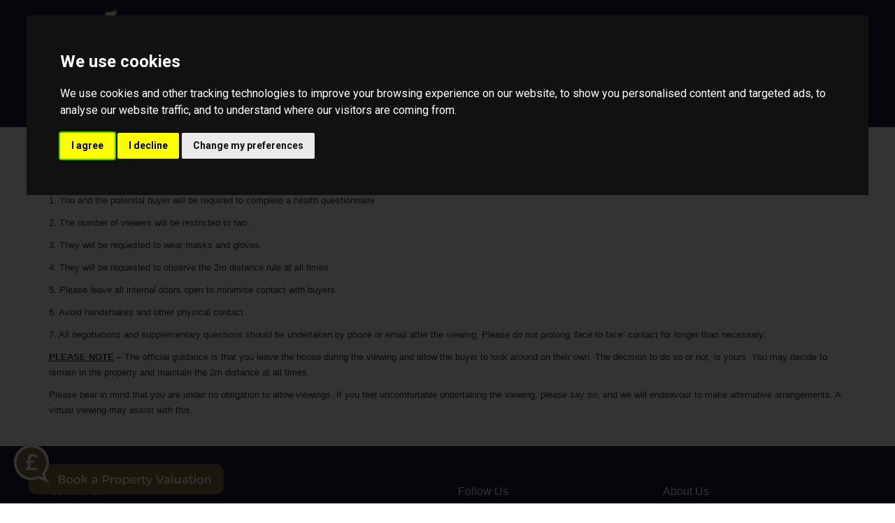

--- FILE ---
content_type: text/html; charset=UTF-8
request_url: https://www.dobsonsestateagents.co.uk/covid-19-seller-guide
body_size: 6676
content:
<!DOCTYPE HTML>
<html class="no-js">
    <head>
        <meta charset="utf-8" />
<meta http-equiv="X-UA-Compatible" content="IE=edge" />
<meta name="viewport" content="width=device-width, initial-scale=1, maximum-scale=1, user-scalable=no" />
<link rel="canonical" href="https://www.dobsonsestateagents.co.uk/covid-19-seller-guide" />

<style type="text/css">
body {
    .freeprivacypolicy-com---nb-interstitial-overlay {
        background: rgba(0,0,0,.5);
    }
    .freeprivacypolicy-com---nb-interstitial {
        left: 0;
        right: 0;
        top: auto;
        bottom: 0;
        height: auto;
    }
    .freeprivacypolicy-com---nb {
        &.freeprivacypolicy-com---palette-dark {
            background: #000;
        }
        .cc-nb-main-container {
            padding: 32px;
            @media (max-width: 767px) {
                padding: 20px;
            }
        }
        .cc-nb-title {
            margin-bottom: 10px;
            @media (max-width: 767px) {
                font-size: 20px;
                margin-bottom: 6px;
            }
        }
        .cc-nb-text {
            @media (max-width: 767px) {
                font-size: 14px;
                margin-bottom: 14px;
            }
        }
        .cc-nb-buttons-container {
            button {
                text-transform: uppercase;
                color: @button-text;
                padding: 11px 17px;
                background: @button-text;
                letter-spacing: .5px;
                box-shadow: none !important;
                &.cc-nb-reject {
                    color: #FFF !important;
                    background: #1C1A37;
                }
                &.cc-nb-okagree {
                    color: #FFF !important;
                    background: #1C1A37;
                }
                &.cc-nb-changep {
                    color: @button-bgcolor;
                    border: 1px solid @button-bgcolor;
                    padding: 10px 17px;
                }
            }
        }
    }
    .freeprivacypolicy-com---pc-overlay {
        overflow-y: auto;
    }
    .freeprivacypolicy-com---pc-dialog {
        .cc-cp-foot-byline {
            visibility: hidden;
            @media (max-width: 767px) {
                width: 0;
                padding: 0;
            }
        }
        input[type=checkbox].cc-custom-checkbox+label {
            padding: 0px 0 0 50px;
            font-size: 18px;
        }
    }
    .footer__nav .style-type{
        list-style-type: none;
    }
    .freeprivacypolicy-com---palette-dark {
        .cc-pc-head-lang {
            select {
                height: 24px;
                -webkit-appearance: auto;
                font-size: 14px;
                &:focus {
                    box-shadow: none;
                }
            }
            .cc-pc-head-close {
                font-size: 16px;
            }
        }
        .cc-cp-foot-save {
            text-transform: uppercase;
            color: #FFF !important;
            background: #1C1A37;
            padding: 11px 17px;
            letter-spacing: .5px;
        }
    }
}
.footer-nav li+li:before{
    vertical-align: top !important;
}
/* COOKIE HACK */
#open_preferences_center {
 background: #1C1A37;
 text-align: center;
 display: block;
 color: #FFF !important;
 padding-bottom: 40px;
}
#open_preferences_center:hover {
 text-decoration: underline;
}
/* COOKIE HACK */
</style>

<!-- Google Tag Manager -->
<script type="text/plain" data-cookie-consent="tracking">(function(w,d,s,l,i){w[l]=w[l]||[];w[l].push({'gtm.start':
new Date().getTime(),event:'gtm.js'});var f=d.getElementsByTagName(s)[0],
j=d.createElement(s),dl=l!='dataLayer'?'&l='+l:'';j.async=true;j.src=
'https://www.googletagmanager.com/gtm.js?id='+i+dl;f.parentNode.insertBefore(j,f);
})(window,document,'script','dataLayer', 'GTM-W857PBJS');</script>
<!-- End Google Tag Manager -->

 

 

    <title>Covid 19 Seller Guide</title>

    <meta name="description" content="Property Logic">


    <meta property="og:title" content="Covid 19 Seller Guide" />
    <meta property="og:url" content="https://www.dobsonsestateagents.co.uk/covid-19-seller-guide" />
    <meta property="og:type" content="website" />
    
<!-- Essential styles -->

<!-- Favicon -->

<!-- Required JS -->
<script src="//ajax.googleapis.com/ajax/libs/jquery/1.9.1/jquery.min.js"></script>
<script src="//ajax.googleapis.com/ajax/libs/jqueryui/1.9.1/jquery-ui.min.js"></script>
<script type="text/javascript" src="//maps.googleapis.com/maps/api/js?key=AIzaSyAZjpop1WYafZa0jVmFyVrYFQJIQ5umG3g&amp;libraries=drawing,places"></script>


<script>
    var buyers_db_url = '/users?networkID=2&clientID=156&officeID=251&siteID=1433762127';
    var map_style = [];
    var map_pin = null;
</script>

<!-- XML Sitemap -->

<link media="all" type="text/css" rel="stylesheet" href="//maxcdn.bootstrapcdn.com/font-awesome/4.7.0/css/font-awesome.min.css">

<link rel="stylesheet" href="/css/builds/head.min.css?t=1741285827" />
    <link rel="stylesheet" href="/css/builds/template_c.min.css?t=1675684711" />

<!--[if lt IE 9]>
    <link rel="stylesheet" href="/css/builds/ie.min.css?t=1675684711" />
<![endif]-->
    <link media="all" type="text/css" rel="stylesheet" href="/dynamic-css/agent.css" />

    <script type="text/plain" data-cookie-consent="functionality" src="https://api.feefo.com/api/javascript/dobson"> </script> <div id="feefo-service-review-floating-widgetId"></div>


<script type="text/plain" data-cookie-consent="strictly-necessary" async src="//dobsons.engage.propertylogic.net/engage/js/external.js"></script><img src="//dobsons.engage.propertylogic.net/external-prompt.svg?size=small&colour1=867146&colour2=ffffff&bbg=867146&bcolour=ffffff&network=2" data-pl-engage="//dobsons.engage.propertylogic.net" alt="Book a Property Valuation" style="cursor: pointer; position: fixed; bottom: 10px; left: 20px; z-index: 900; width: 300px" />



<script>
window.translations = {
    actions: {"saving":"Saving...","error":"Error"},
    links:  {"logout":"Logout","saved-searches":"Saved Searches","saved-properties":"Saved Properties","property-alerts":"Property Alerts","my-details":"My Details","back-to-dashboard":"Back to dashboard","view-results":"View results","delete":"Delete","change-criteria":"Change criteria","save-changes":"Save Changes","remove-property":"Remove Property","contact-agent":"Contact Agent","search":"Search","save-property":"Save property","save-this-search":"Save this search","list-view":"List View","gallery-view":"Gallery View","map-view":"Map View","print-view":"Print View","currency":"Currency"}
}
</script>
<!-- Cookie Consent by FreePrivacyPolicy.com https://www.FreePrivacyPolicy.com -->
<script type="text/javascript" src="//www.freeprivacypolicy.com/public/cookie-consent/4.1.0/cookie-consent.js" charset="UTF-8"></script>
<script type="text/javascript" charset="UTF-8">
    document.addEventListener('DOMContentLoaded', function () {
        var websiteName = "Dobsons";
        cookieconsent.run({"notice_banner_type":"interstitial","consent_type":"express","palette":"dark","language":"en_gb","page_load_consent_levels":["strictly-necessary"],"notice_banner_reject_button_hide":false,"preferences_center_close_button_hide":false,"page_refresh_confirmation_buttons":false,"website_name":websiteName,"website_privacy_policy_url":"/legal/cookies"});
    });
</script>
<!-- End Cookie Consent by FreePrivacyPolicy.com https://www.FreePrivacyPolicy.com -->    </head>
    <body>
    <!-- Google Tag Manager (noscript) -->
<noscript type="text/plain" data-cookie-consent="tracking"><iframe src="https://www.googletagmanager.com/ns.html?id=GTM-W857PBJS"
height="0" width="0" style="display:none;visibility:hidden"></iframe></noscript>
<!-- End Google Tag Manager (noscript) -->
         <!-- MOBILE MENU - Option 2 -->
        <section id="navMobile" class="aside-menu left">
            <form class="form-horizontal form-search">
                <div class="input-group">
                    <input type="search" class="form-control" placeholder="Search...">
                    <span class="input-group-btn">
                        <button id="btnHideMobileNav" class="btn btn-close" type="button" title="Hide sidebar"><i class="fa fa-times"></i></button>
                    </span>
                </div>
            </form>
            <div id="dl-menu" class="dl-menuwrapper">
                <ul class="dl-menu"></ul>
            </div>
        </section>


        <!-- MAIN WRAPPER -->
        <div class="body-wrap">

            <!-- HEADER -->
            <div id="divHeaderWrapper" class="">
                <header class="slice base">
                                        <section class="row visible-sm visible-xs">
                        <div class="container text-right p-15">
                            <div class="offices">
    <div class="office">
        <span class="name text-capitalize">TEL:</span>
        <a href="tel:01661 872111"><span class="phone">01661 872111</span></a>
    </div>
</div>
    
                        </div>
                    </section>
                    
                    
                    <!-- MAIN NAV -->
                    <div class="navbar navbar-arrow mega-nav" role="navigation">
                        <div class="container">
                                                        <div class="pull-right text-right mt-15 mr-15 hidden-sm hidden-xs">
                                <div class="offices">
    <div class="office">
        <span class="name text-capitalize">TEL:</span>
        <a href="tel:01661 872111"><span class="phone">01661 872111</span></a>
    </div>
</div>
    
                            </div>
                            
                            <a class="navbar-logo" href="https://www.dobsonsestateagents.co.uk" title="Dobsons">
                                <img src="https://services-media.propertylogic.net/website/1433762127/dobsonsresized.png" alt="Dobsons">
                            </a>

                            <div class="navbar-right">
                                <!-- INCLUDE MENU -->
                                <div class="navbar-collapse collapse">
                                    <ul class="nav navbar-nav navbar-left">
                                        <li data-find="8" class="  ">
        
        <a href="https://www.dobsonsestateagents.co.uk" target="_self"  >
                            Home
                                </a>

                    </li>

    <li data-find="8" class="dropdown  ">
        
        <a href="#" target="_self" class="dropdown-toggle" data-toggle="dropdown" >
                            Information
                                        <span class="caret"></span>
                    </a>

                    <ul class="dropdown-menu" style="white-space: nowrap;">
                                    <li class="">
                        
                        <a href="/about-us" target="_self">
                                                            About Us
                                                    </a>

                        <ul class="dropdown-menu" style="white-space: nowrap;">
                                                    </ul>
                    </li>
                                    <li class="">
                        
                        <a href="/contact" target="_self">
                                                            Contact
                                                    </a>

                        <ul class="dropdown-menu" style="white-space: nowrap;">
                                                    </ul>
                    </li>
                                    <li class="">
                        
                        <a href="/Market-Updates" target="_self">
                                                            Market Updates
                                                    </a>

                        <ul class="dropdown-menu" style="white-space: nowrap;">
                                                    </ul>
                    </li>
                            </ul>
                    </li>

    <li data-find="8" class="dropdown  ">
        
        <a href="#" target="_self" class="dropdown-toggle" data-toggle="dropdown" >
                            Buying
                                        <span class="caret"></span>
                    </a>

                    <ul class="dropdown-menu" style="white-space: nowrap;">
                                    <li class="">
                        
                        <a href="/buying" target="_self">
                                                            Information
                                                    </a>

                        <ul class="dropdown-menu" style="white-space: nowrap;">
                                                    </ul>
                    </li>
                                    <li class="">
                        
                        <a href="/search" target="_self">
                                                            Search
                                                    </a>

                        <ul class="dropdown-menu" style="white-space: nowrap;">
                                                    </ul>
                    </li>
                            </ul>
                    </li>

    <li data-find="8" class="dropdown  ">
        
        <a href="#" target="_self" class="dropdown-toggle" data-toggle="dropdown" >
                            Selling
                                        <span class="caret"></span>
                    </a>

                    <ul class="dropdown-menu" style="white-space: nowrap;">
                                    <li class="">
                        
                        <a href="http://dobsonsestateagents.iamsold.co.uk/" target="_blank">
                                                            The Modern Method of Selling
                                                    </a>

                        <ul class="dropdown-menu" style="white-space: nowrap;">
                                                    </ul>
                    </li>
                                    <li class="">
                        
                        <a href="https://static.propertylogic.net/website/1433762127/guild_style_-_complaints_handling_procedure_for_dobsons_estate_agents_ltd.pdf" target="_self">
                                                            Complaints Procedure
                                                    </a>

                        <ul class="dropdown-menu" style="white-space: nowrap;">
                                                    </ul>
                    </li>
                            </ul>
                    </li>

    <li data-find="8" class="  ">
        
        <a href="https://www.landc.co.uk/p/partners/dobsons" target="_blank"  >
                            Mortgages
                                </a>

                    </li>

    <li data-find="8" class="dropdown  ">
        
        <a href="#" target="_self" class="dropdown-toggle" data-toggle="dropdown" >
                            Lettings
                                        <span class="caret"></span>
                    </a>

                    <ul class="dropdown-menu" style="white-space: nowrap;">
                                    <li class="">
                        
                        <a href="/search" target="_self">
                                                            Search
                                                    </a>

                        <ul class="dropdown-menu" style="white-space: nowrap;">
                                                    </ul>
                    </li>
                                    <li class="">
                        
                        <a href="/our-service" target="_self">
                                                            Our Service
                                                    </a>

                        <ul class="dropdown-menu" style="white-space: nowrap;">
                                                    </ul>
                    </li>
                                    <li class="">
                        
                        <a href="/tenant-fees" target="_self">
                                                            Tenant Fees
                                                    </a>

                        <ul class="dropdown-menu" style="white-space: nowrap;">
                                                    </ul>
                    </li>
                                    <li class="">
                        
                        <a href="https://static.propertylogic.net/website/1433762127/fees_to_landlords_-_post_1st_june_2019.pdf" target="_self">
                                                            Landlord Fees
                                                    </a>

                        <ul class="dropdown-menu" style="white-space: nowrap;">
                                                    </ul>
                    </li>
                                    <li class="">
                        
                        <a href="https://static.propertylogic.net/website/1433762127/cmp-25.pdf" target="_blank">
                                                            CMP Certificate
                                                    </a>

                        <ul class="dropdown-menu" style="white-space: nowrap;">
                                                    </ul>
                    </li>
                            </ul>
                    </li>

    <li data-find="8" class="dropdown  ">
        
        <a href="#" target="_self" class="dropdown-toggle" data-toggle="dropdown" >
                            Covid 19
                                        <span class="caret"></span>
                    </a>

                    <ul class="dropdown-menu" style="white-space: nowrap;">
                                    <li class="">
                        
                        <a href="/covid-19-buyer-guide" target="_self">
                                                            Covid 19 Buyer Guide
                                                    </a>

                        <ul class="dropdown-menu" style="white-space: nowrap;">
                                                    </ul>
                    </li>
                                    <li class="">
                        
                        <a href="/covid-19-seller-guide" target="_self">
                                                            Covid 19 Seller Guide
                                                    </a>

                        <ul class="dropdown-menu" style="white-space: nowrap;">
                                                    </ul>
                    </li>
                                    <li class="">
                        
                        <a href="/covid-19-health-assessment" target="_self">
                                                            Covid 19 Health Assessment
                                                    </a>

                        <ul class="dropdown-menu" style="white-space: nowrap;">
                                                    </ul>
                    </li>
                                    <li class="">
                        
                        <a href="http://pageturner-v2.propertylogic.net/ReturnToWorkSingle" target="_blank">
                                                            Covid 19 Health & Safety Policy
                                                    </a>

                        <ul class="dropdown-menu" style="white-space: nowrap;">
                                                    </ul>
                    </li>
                            </ul>
                    </li>
                                                                            </ul>
                                </div>

                                                            </div>

                            <button type="button" class="navbar-toggle" data-toggle="collapse" data-target=".navbar-collapse">
                                <i class="fa fa-bars icon-custom"></i>
                            </button>
                        </div>
                    </div>


                </header>
            </div>
            <!-- END HEADER -->


            <!-- PAGE BLOCK START -->

                        <section id="section236840" class="slice white clearfix" style="">
                
        
                    <div class="container">
        
                                    <div class="row">
                                                                        <div class="col-md-12" id="module437499">
                                <div class="text-content txt-col-1">
    <p><strong><u>COVID-19 - Viewing Guidance for Sellers</u></strong></p>

<p>If a potential buyer wants a physical viewing, the guidelines below are to assist you in remaining within the social distancing rules.</p>

<p>1. You and the potential buyer will be required to complete a health questionnaire.</p>

<p>2. The number of viewers will be restricted to two.</p>

<p>3. They will be requested to wear masks and gloves.</p>

<p>4. They will be requested to observe the 2m distance rule at all times.</p>

<p>5. Please leave all internal doors open to minimise contact with buyers.</p>

<p>6. Avoid handshakes and other physical contact.</p>

<p>7. All negotiations and supplementary questions should be undertaken by phone or email after the viewing. Please do not prolong &lsquo;face to face&rsquo; contact for longer than necessary.</p>

<p><strong><u>PLEASE NOTE</u></strong>&nbsp;&ndash; The official guidance is that you leave the house during the viewing and allow the buyer to look around on their own. The decision to do so or not, is yours. You may decide to remain in the property and maintain the 2m distance at all times.</p>

<p>Please bear in mind that you are under no obligation to allow viewings. If you feel uncomfortable undertaking the viewing, please say so, and we will endeavour to make alternative arrangements. A virtual viewing may assist with this.</p>

</div>
                            </div>
                                                            </div>
                                                <div class="row">
                                    </div>
                    
                    </div>
        
            </section>

            
            <!-- PAGE BLOCK END -->


            <footer class="footer base">
                <div class="container">
                    <div class="row">
                        <div class="col-md-3">
                            <div class="col">
                                <h4>Contact us</h4>
                                <div class="footer_contact">
                                                                        <p><strong>Dobsons</strong><br />Number One Broadway<br />Darras Hall Ponteland<br />Tyne &amp; Wear<br />NE20 9PW</p><p>Tel: <strong>01661 872111</strong><br /><a href="mailto:enquiries@dobsonsestateagents.co.uk"><strong>enquiries@dobsonsestateagents.co.uk</strong></a></p>
                                                                    </div>
                            </div>
                        </div>

                        <div class="col-md-3">
                            <div class="col">
                                                                                                                            </div>
                        </div>
                       

                        <div class="col-md-3">
                            <div class="col col-social-icons" style="">
                                <h4>Follow us</h4>
                                                                <a target="_blank" href="http://www.facebook.com/Dobsons-Estate-Agents/"><i class="fa fa-facebook"></i></a>
                                
                                
                                                                <a target="_blank" href="http://www.twitter.com/Dobsons"><i class="fa fa-twitter"></i></a>
                                
                                
                                                                <a target="_blank" href="https://www.pinterest.com/dobsonsproperty/"><i class="fa fa-pinterest"></i></a>
                                
                                
                                
                                
                                                                <a target="_blank" href="https://www.instagram.com/dobsonsestateagents/"><i class="fa fa-instagram"></i></a>
                                                            </div>
                        </div>

                        <div class="col-md-3">
                            <div class="col">
                                <h4>About us</h4>
                                                                <p class="no-margin">
                                    <p>As an independent, 5* award winning, family run estate agent, we take great pride in the servies we offer in residential sales and lettings. In order to maintain that service we are available seven days a week by telephone or email to help with any queries you may have.</p>
                                                                    </p>
                            </div>
                        </div>
                    </div>

                    <hr>

                    <div class="row">

                                            <div class="col-lg-7 copyright">
                            &copy; Dobsons 2026. All rights reserved.
                            <a href="https://www.dobsonsestateagents.co.uk/legal/terms">Terms and Conditions</a> |
                            <a href="https://www.dobsonsestateagents.co.uk/legal/privacy">Privacy Policy</a> |
                            <a href="https://www.dobsonsestateagents.co.uk/legal/cookies">Cookie Policy</a>
                            <div class="compliance">
            <span><strong>Dobsons Estate Agents Limited.</strong></span>
                <span>Registered&nbsp;in&nbsp;England.&nbsp;</span>
                <span>Company&nbsp;No:&nbsp;4776078.&nbsp;</span>
                <span>Registered&nbsp;Office&nbsp;Address:&nbsp;No. 1, Broadway, Darras Hall, Ponteland, Newcastle, NE20 9PW.&nbsp;</span>
            </div>                        </div>
                        <div class="col-lg-5">
                            <div class="row">
                                <div class="col-lg-6 col-md-6 col-sm-6 col-xs-12 text-center">
                                    <div style="display: table;">
                                        <span style="vertical-align: middle; display: table-cell; padding: 10px;">
                                            <p style="">
                                                Built by
                                            </p>
                                        </span>

                                        <a href="https://www.guildproperty.co.uk/" title="" target="_blank" class="built_by_guild">
                                            <img src="/images/built_by_guild_white.png" alt="" class="img-responsive" style="vertical-align: middle; display: table-cell; max-width: 200px; max-height: 35px;">
                                        </a>
                                    </div>
                                </div>

                                <div class="col-lg-6 col-md-6 col-sm-6 col-xs-12 text-center">
                                    <a href="/" title="Dobsons" target="_blank" class="">
                                        <img src="https://services-media.propertylogic.net/website/1433762127/dobsonsresized.png" alt="Dobsons" class="img-responsive" style="max-width: 200px; max-height: 80px;">
                                    </a>
                                </div>
                            </div>
                        </div>

                                            </div>
                </div>
            </footer>
            <!-- FOOTER END -->

            <!-- START PROPERTY LOGIC LIVE CHAT PROMPT -->
                                                    <!-- END PROPERTY LOGIC LIVE CHAT PROMPT -->

        </div>
        <!-- END BODY WRAP -->
        
        <script type="text/plain" data-cookie-consent="tracking">
            (function (i, s, o, g, r, a, m) {
        i['GoogleAnalyticsObject'] = r;
                i[r] = i[r] || function () {
        (i[r].q = i[r].q || []).push(arguments)
        }, i[r].l = 1 * new Date();
                a = s.createElement(o),
                m = s.getElementsByTagName(o)[0];
                a.async = 1;
                a.src = g;
                m.parentNode.insertBefore(a, m)
        })(window, document, 'script', '//www.google-analytics.com/analytics.js', 'ga');
        ga('create', 'UA-8098827-1', 'auto');
        ga('send', 'pageview');
                    
            </script>
<script type="text/plain" data-cookie-consent="tracking">
    $(function() {
                    $.post('/post-stats', {type: 'page', page_id: 104031});
            });
</script>
<script src="/js/builds/footer.min.js?t=1675684712"></script>

<!--[if lt IE 9]>
    <script src="/js/builds/ie.min.js?t=1675684712"></script>
<![endif]-->


<script type="text/javascript" src="//www.google.com/recaptcha/api.js?onload=recaptchaCallBack&amp;render=explicit&amp;hl=en" async></script>

    <script type="text/plain" data-cookie-consent="strictly-necessary"> 

 

(function() { 

    var theScript = document.createElement("script"); 

    theScript.setAttribute("type", "text/javascript"); 

    theScript.setAttribute("src", "https://clients.yomdel.com/tools/chat_script.js?url=" + document.location.href); 

    document.getElementsByTagName("body")[0].appendChild(theScript); 

    theScript.onerror = function(){ 

    } 

})(); 

</script>

<a href="javascript:void(0);" id="open_preferences_center">Update Cookies Preferences</a>    </body>
</html>


--- FILE ---
content_type: text/css; charset=UTF-8
request_url: https://www.dobsonsestateagents.co.uk/dynamic-css/agent.css
body_size: 4308
content:
div#cookie-bar a.cb-enable
{
background:#1C1A37;
color: #FFF;
}


div#cookie-bar a.cb-policy
{
background:#877247;
color: #FFF;
}

div#cookie-bar a.cb-enable:hover
{
background:#877247;
color: #FFF;
}


div#cookie-bar a.cb-policy:hover, .carousel-6 .panel.featured .panel-footer
{
background:#1C1A37;
color: #FFF;
}
.carousel-6 .panel:not(.featured) .panel-footer p:first-of-type {
color: #1C1A37;
}

/* Highlight */
::-moz-selection{
background: #1C1A37;
}

::selection{
background: #1C1A37;
}

body, h1, h2, h3, h4, h5, h6
{
font-family: 'Lucida Sans Unicode', 'Lucida Grande', sans-serif !important;
}

#quicksearch-4:after
{
background-color: #1C1A37;
color: #FFF;
}

.agentColourOneTransparent
{
background-color: rgba(28,26,55,0.7);
}

.agentColourOneDark
{
background-color: #16142c;
}

.agentColourTwoTransparent
{
background-color: rgba(135,114,71,0.7);
}

.agentColourOne
{
background-color: #1C1A37 !important;
color: #FFF !important;
}

.agentColourOneHover:hover
{
background-color: #1C1A37 !important;
color: #FFF !important;
}

#hero-carousel ol.carousel-indicators li.active {
background-color: #1C1A37;
}

.agentColourTwo
{
background-color: #877247;
color: #FFF;
}

#quick-search input[type="submit"].agentColourTwo
{
background: #877247;
}

.imageHolder .corner_flash.agentColourOne
{
border-left-color: #1C1A37;
}

/*.contact_buttons .btn.agentColourTwo, .agentColourTwo, .pagination > .active > a.agentColourTwo
{
background-color: #877247;
}*/

.corner_flash h2.agentColourTwo
{
background-color: #877247;
}

.agentColourOneText
{
color: #1C1A37 !important;
}

.agentColourOneBorder
{
border-color: #1C1A37 !important;
}

.agentColourTwoText
{
color: #877247;
}

.isLightColour1, .isLightColour1:hover
{
color: #FFF;
}

.isLightColour1Dark
{
color: ;
}

.isLightColour2
{
color: #FFF;
}

.isLightColour2Dark
{
color: ;
}

.template_f .base h1, .template_f .base>h2, .template_f .base h3, .template_f .base h4, .template_f .base h5,
.template_f .base h6
{
color: #877247;
}

body.template_e .navbar-wp
{
border-bottom: 8px solid #1C1A37;
}

/* links */
a,
a:hover,
.col-social-icons a:hover i,
.pg-opt .breadcrumb a:hover
{
color: #1C1A37;
}

.search-results .contact_link_container div
{
background-color: #1C1A37;
}

.search-results .contact_link_container div:hover
{
background-color: #877247;
}

.wp-block.white .thmb-img i,
.index-quicksearch-block .input-group-addon button,
a.read-more-toggle,
a.read-less-toggle
{
color: #1C1A37;
}

.short-feature .feature-icon,
.carousel-2 .carousel-indicators .active,
.carousel-testimonials .carousel-indicators li,
.dropdown-menu_visible
{
background: #1C1A37;
}

.navbar-wp .navbar-nav > li > a:hover, .navbar-wp .navbar-nav > li > a:focus,
.navbar-wp .navbar-nav > .open > a, .navbar-wp .navbar-nav > .open > a:hover, .navbar-wp .navbar-nav > .open > a:focus,
.btn-base, .radio-btn:checked + label,
.navbar-toggle:hover, .navbar-toggle:focus,
.navbar-wp .dropdown-menu > li > a:hover,
.contact_buttons .btn:hover, .contact_buttons .btn.arrange_viewing, .corner_flash h2, .stampDutyCalc .label,
.stampDutyCalc #submit
{
background: #1C1A37;
border-color: #1C1A37;
color: #FFF;
}
.btn-b-base {
color: #1C1A37;
border-color: #1C1A37;
}
.btn-b-base:hover {
background: #1C1A37;
border-color: #1C1A37;
color: #FFF;
}
.btn-base-alt {
background: #877247;
border-color: #877247;
color: #FFF;
}

.navbar-wp .navbar-nav > li.book-valuation-navbar-item > a {
padding: 5px 15px;
background: #1C1A37;
color: #FFF;
border-color: #1C1A37;
}

@media  screen and (min-width: 992px){
.navbar-wp .navbar-nav > li.book-valuation-navbar-item > a {
margin-top: 23px;
}

}


.stampDutyCalc .label:after
{
border-top-color: #1C1A37;
}

.btn-base:before
{
background-color: #1C1A37;
}

.btn-alt, .btn-alt:hover, .btn-alt:active, .btn-alt.active, .btn-alt:hover:active, .btn-alt:focus {
background: #877247;
border-color: #877247;
color: #FFF;
}

.btn-base:hover, .btn-base:focus,
.btn-base:active, .btn-base.active,
.open .dropdown-toggle.btn-base
{
background-color: #877247;
border-color: #1C1A37;
color: #FFF !important;
}

.slice.base, footer.base
{
background-color: #1C1A37;
color: #FFF;
}
footer .col-social-icons a:hover i {
color: #FFF;
}
.template-u footer.base hr, .template-v footer.base hr {
border-color: #FFF;
}
.slice.base.triangle::after {
border-top-color: #1C1A37;
}
.slice.base-alt, footer.base-alt
{
background-color: #877247;
color: #FFF;
}
.slice.base-alt.triangle::after {
border-top-color: #877247;
}

.base-light {
background-color: #2f2c5d;
}
.base-alt-light {
background-color: #c7b796;
}

.slice.light-gray.triangle::after {
border-top-color: #FCFCFC;
}
.slice.gray.triangle::after {
border-top-color: #2C2C2C;
}
.slice.dark.triangle::after {
border-top-color: #131313;
}
.slice.black.triangle::after {
border-top-color: #000;
}

/* Carousels */
.carousel-3 .carousel-nav a:hover
{
background: #1C1A37;
border-color: #1C1A37;
}
.carousel-3 .carousel-nav a:hover i {
color: #FFF !important;
}

.carousel-3 .carousel-nav a
{
color: #1C1A37;
}

body.template_e section.tiles-one
{
background-color: rgba(28,26,55,0.7);
}

/* pagination */
.pagination > .active > a,
.pagination > .active > span,
.pagination > .active > a:hover,
.pagination > .active > span:hover,
.pagination > .active > a:focus,
.pagination > .active > span:focus,
.pagination > li > a:hover,
.pagination > li > span:hover
{
background-color: #1C1A37;
border-color: #1C1A37;
}

.pagination > li > a, .pagination > li > span, .pager li > a
{
color: #1C1A37;
}

/* Back to top */
#toTop
{
background-color: #1C1A37;
}

/* Property details */
.thumbnail .feature-icon a,
.thumbnail .feature-icon i,
#quick-search input[type="radio"]:checked + label
{
color: #1C1A37;
}

.index-quicksearch-block input[type="radio"]:checked + label
{
color: #1C1A37;
cursor: pointer;
}

.index-quicksearch-block input[type="radio"] + label
{
cursor: pointer;
}

#quick-search input[type="submit"],
.index-quicksearch-block .quicksearch-submit .btn
{
background: #1C1A37;
}

@media  screen and (max-width: 991px) {
#quick-search input[type="radio"]:checked + label
{
color: #FFF;
background-color: #1C1A37;
}
}

.tabs li.active a {
border-bottom-color: #1C1A37;
}
/* Highlight */
::-moz-selection{
background: #1C1A37;
}

::selection{
background: #1C1A37;
}

/* links */
a,
a:hover,
.col-social-icons a:hover i,
.pg-opt .breadcrumb a:hover
{
color: #1C1A37;
}

.search-results .contact_link_container div
{
background-color: #1C1A37;
}

.search-results .contact_link_container div:hover
{
background-color: #877247;
}

.wp-block.white .thmb-img i,
.index-quicksearch-block .input-group-addon button,
a.read-more-toggle,
a.read-less-toggle
{
color: #1C1A37;
}

.short-feature .feature-icon,
.carousel-2 .carousel-indicators .active,
.carousel-testimonials .carousel-indicators li,
ul.categories > li > a:hover,
.ribbon.base
{
background: #1C1A37;
color: #FFF !important;
}
.short-feature .feature-icon i {
color: #FFF !important;
}
.base .carousel-indicators li {
border-color: #FFF !important;
}

.base .btn-b-white, .base .btn-b-white.btn-icon-right::before {
color: #FFF !important;
border-color: #FFF !important;
}
.base .btn-b-white:hover, .btn-b-white:hover.btn-icon-right::before {
color: #1C1A37 !important;
background: #FFF;
}

.ribbon.base {
border-right-color: #877247;
}
.ribbon.base::before {
border-top-color: #1C1A37;
}
.ribbon.base::after {
border-bottom-color: #1C1A37;
}

.navbar-wp .navbar-nav > li > a:hover, .navbar-wp .navbar-nav > li > a:focus,
.navbar-wp .navbar-nav > .open > a, .navbar-wp .navbar-nav > .open > a:hover, .navbar-wp .navbar-nav > .open > a:focus,
.btn-base,
.navbar-toggle:hover, .navbar-toggle:focus,
.navbar-wp .dropdown-menu > li > a:hover,
.contact_buttons .btn:hover, .contact_buttons .btn.arrange_viewing, .corner_flash h2, .stampDutyCalc .label,
.stampDutyCalc #submit
{
background: #1C1A37;
border-color: #1C1A37;
}

.stampDutyCalc .label:after
{
border-top-color: #1C1A37;
}

.btn-base:before
{
background-color: #1C1A37;
}

.btn-base:hover, .btn-base:focus,
.btn-base:active, .btn-base.active,
.open .dropdown-toggle.btn-base
{
background-color: #877247;
border-color: #1C1A37;
}

.slice.base, footer.base
{
background-color: #1C1A37;
color: #FFF !important;
}

/* Carousels */
.carousel-3 .carousel-nav a:hover
{
background: #1C1A37;
border-color: #1C1A37;
}

.carousel-3 .carousel-nav a
{
color: #1C1A37;
}

/* pagination */
.pagination > .active > a,
.pagination > .active > span,
.pagination > .active > a:hover,
.pagination > .active > span:hover,
.pagination > .active > a:focus,
.pagination > .active > span:focus,
.pagination > li > a:hover,
.pagination > li > span:hover
{
background-color: #1C1A37;
border-color: #1C1A37;
}

.pagination > li > a, .pagination > li > span, .pager li > a
{
color: #1C1A37;
}

/* Back to top */
#toTop
{
background-color: #1C1A37;
}

/* Property details */
.thumbnail .feature-icon a,
.thumbnail .feature-icon i,
#quick-search input[type="radio"]:checked + label
{
color: #1C1A37;
}

#quick-search input[type="submit"],
.index-quicksearch-block .quicksearch-submit .btn
{
background: #1C1A37;
}

@media  screen and (max-width: 991px) {
#quick-search input[type="radio"]:checked + label
{
color: #FFF;
background-color: #1C1A37;
}
}

.tabs li.active a {
border-bottom-color: #1C1A37;
}
.template_e footer h4 {
color: #877247;
}
.template_e footer .col.col-social-icons i {
background: #1C1A37;
}

footer h2, footer p, footer, footer h4, footer h1, footer a, footer div
{
color:#fff !important;
}




footer
{
background:#1C1A37 !important;
}





.navbar .navbar-nav>li>a
{
color:#fff;
}

.navbar .navbar-nav>li>a
{
font-size:14px !important;
}


.navbar
{
background:#1C1A37;
}

.navbar .navbar-nav > li > a:hover, .navbar .dropdown-menu > li > a:hover, .navbar .navbar-nav > li > a:focus, .navbar
.navbar-nav > .open > a
{
background:#877247 !important;
background-color:#877247 !important;
}

.navbar-toggle, .navbar-toggle:hover,.navbar-toggle:focus, .navbar-toggle i, .navbar-toggle:hover i
,.navbar-toggle:focus i
{
color:#fff !important;
}

.navbar-toggle:hover, .navbar-toggle:focus
{
background:#877247 !important;
background-color:#877247 !important;
}


.base-alt h1, .base-alt h2, .base-alt h3, .base-alt h4, .base-alt h5, .base-alt h6 {
color: #FFF !important;
}

.form-light .form-control:focus {
border-color: #1C1A37;
}

.navbar .dropdown-menu > li > a:hover {
background-color: #1C1A37;
color: #FFF;
}

.image-grid-1 .image-grid-1-row:nth-of-type(odd) a:nth-of-type(odd) .side-a, .image-grid-1
.image-grid-1-row:nth-of-type(even) a:nth-of-type(even) .side-a {
background: #1C1A37;
color: #FFF;
}
.image-grid-1 .image-grid-1-row:nth-of-type(odd) a:nth-of-type(even) .side-a, .image-grid-1
.image-grid-1-row:nth-of-type(even) a:nth-of-type(odd) .side-a {
background: #877247;
color: #FFF;
}
.value_my_property_wrapper {
background: #1C1A37;
}
.value_my_property_wrapper p {
color: #FFF;
}


.btn-default.active {
background-color: #1C1A37;
border-color: #1C1A37;
color: #FFF;
}

.wp-block.property.grid .wp-block-body .wp-block-content .content-title {
color: #1C1A37;
}

.wp-block.property.grid .wp-block-body .wp-block-content .price {
color: #877247;
}
.videoette-banner-1 .carousel-cover {
background: -moz-linear-gradient(left, rgba(28,26,55,0.9) 0%, rgba(28,26,55,0.6) 40%,
rgba(28,26,55,0) 80%, rgba(28,26,55,0) 100%);
background: -webkit-linear-gradient(left, rgba(28,26,55,0.9) 0%, rgba(28,26,55,0.6) 40%,
rgba(28,26,55,0) 80%, rgba(28,26,55,0) 100%);
background: linear-gradient(to right, rgba(28,26,55,0.9) 0%, rgba(28,26,55,0.6) 40%,
rgba(28,26,55,0) 80%, rgba(28,26,55,0) 100%);
}
.featuredBlogPostsText {
background: #877247;
color: #FFF;
}
.featuredBlogPostsItem > a {
border-color: #877247;
}
.quicksearch-6 input[type="radio"]:checked + label {
background: #1C1A37;
color: #FFF !important;
}
.blog-cluster-2 a.panel {
color: #FFF !important;
}
.blog-cluster-2 .panel-footer {
background: #1C1A37 !important;
}
.blog-cluster-2 .panel, .blog-cluster-2 .panel-footer {
border-color: #1C1A37 !important;
}
.blog-cluster-2 .category {
background: #877247;
color: #FFF;
}
.blog-cluster-2 .nav-tabs > li.active a {
border-bottom: 2px solid #1C1A37;
}
.post-item.style2 .post-comments strong {
color: #1C1A37;
}
.pl-valuation {
background: #1C1A37;
color: #FFF;
}
.pl-valuation-modal .valuation-footer h1, .pl-valuation-modal .valuation-result {
color: #1C1A37;
}

.navbar-wp .navbar-nav>li>a
{
font-family: 'Lucida Sans Unicode', 'Lucida Grande', sans-serif !important;
}

.alert-base {
background: #1C1A37;
color: #FFF;
}
.alert-base-alt {
background: #877247;
color: #FFF;
}

.featured-ribbon {
background: #1C1A37;
color: #FFF;
}
.featured-ribbon::before {
border-right-color: #1C1A37;
}
.featured-ribbon::after {
border-left-color: #1C1A37;
}


.typeahead { z-index: 9999; }

.typeahead.dropdown-menu>.active a, .typeahead.dropdown-menu>.active>a:hover, .typeahead.dropdown-menu>.active>a:focus {
background-color: #1C1A37;
color: #FFF !important;
}
.blog-3-sidebar-header {
border-bottom-color: #1C1A37 !important;
}
.blog-3-sidebar-header > span, .blog-3-author {
background-color: #1C1A37 !important;
color: #FFF !important;
}
.blog-3-categories .active::after, .guides-1-categories .active::after {
border-top-color: #1C1A37 !important;
}
.blog-post-3 .agentColour2Text {
color: #877247 !important;
}

.agentColour2TextHover:hover {
color: #877247 !important;
}

.searchbar-1 .select:after {
color: #1C1A37;
}

#advanced-filter-search .select:after {
color: #1C1A37;
}

#filters-toggle i, .property-list .property-icons-wrapper .mortgage i, property-type, .featured-property-list
.property-details-wrapper .favourite-property a i:hover:before, .featured-property-list .property-icons-wrapper ul li i,
.featured-property-list .property-icons-wrapper .mortgage i, .featured-property-list .property-icons-wrapper .mortgage
.mortgage-text, .property-list .property-details-wrapper .favourite-property a i:hover:before, .property-list
.property-icons-wrapper ul li i, .property-list .property-icons-wrapper .mortgage i, .property-list
.property-icons-wrapper .mortgage .mortgage-text {
color: #1C1A37;
}

.featured-property-list .bg-red, #sidebar .valuation-sidebar {
background: #1C1A37;
background-color: #1C1A37;
}

.featured-property-list .images-wrapper .featured-prop-ribbon:after {
border-color: #1C1A37 !important;
}

/* START - Moving Logic */
.ml-footer-social .fa {
border-color: #FFF;
color: #FFF;
}
.ml-footer-social .fa:hover {
background-color: #FFF;
color: #1C1A37;
}
.page-hero-ml-2-slide h1, .mediaContainer a.right:hover i, .mediaContainer a.left:hover i {
color: #1C1A37 !important;
}
.template-t .footer a {
color: #1C1A37;
}
.template-t .navbar-wp .navbar-collapse.collapse:not(.in) .navbar-nav > li > a:hover, .navbar-login a:hover {
background: #1C1A37 !important;
color: #FFF !important;
}
.sidebar-ml-social .fa, .mediaContainer a.right, .mediaContainer a.left {
background: #1C1A37;
color: #FFF;
}
.sidebar-ml-social .fa:hover, .mediaContainer a.right:hover, .mediaContainer a.left:hover {
background: #FFF;
color: #1C1A37;
border-color: #1C1A37;
}
.noUi-connect {
background: #1C1A37 !important;
}
.template-t .navbar-toggle {
color: #1C1A37;
}
.price-bubble-1 .circle-lg, .price-bubble-1 .circle-sm {
background-color: #1C1A37;
color: #FFF;
}
.price-bubble-1 .bubble-1 .circle-lg:hover {
box-shadow: 0px 0px 0px 10px #877247;
}

.price-bubble-1 .bubble-2 .circle-lg:hover,
.price-bubble-1 .bubble-3 .circle-lg:hover {
box-shadow: 0px 0px 0px 10px #1C1A37;
}

.price-bubble-1 .bubble-2 .circle-lg:hover .circle-sm,
.price-bubble-1 .bubble-3 .circle-lg:hover .circle-sm {
box-shadow: 0px 0px 0px 3px #1C1A37;
}
.tiles-10-module .step-tile p.numeric,
.tiles-10-module .step-tile-alt p.numeric,
.tiles-10-module .btnSpaced {
color: #FFF;
background-color: #1C1A37;
border: 1px solid #1C1A37;
}
.tiles-10-module .btnSpaced:hover {
color: #FFF;
background-color: #877247;
border: 1px solid #1C1A37;
}
.section-savings #savingResult {
border: 2px dashed #1C1A37;
}
.tiles-11-hover:hover {
background: rgba(28,26,55,0.7);
}
.embed-svg .agentColourOneSvgFill {
fill: #1C1A37;
}
.embed-svg .agentColourOneSvgStroke {
stroke: #1C1A37;
}
.embed-svg .agentColourTwoSvgFill {
fill: #877247;
}
.embed-svg .agentColourTwoSvgStroke {
stroke: #877247;
}
.fees-table .product-heading:not(.focussed) {
background-color: #877247 !important;
color: #FFF !important;
}
.fees-table .product-heading:not(.focussed) .agentColourOneDark {
background-color: #6c5b38 !important;
}
.pl-engage-modal .table > thead > tr {
background: #1C1A37;
border-color: #1C1A37;
color: #FFF;
}
.pl-engage-modal .table > thead > tr > th {
border-color: #1C1A37;
}
.how-it-works-ml .offers-logo {
background: #1C1A37;
border-color: #877247;
}
.tabs.full-details-10-tabs li.active::after {
border-top-color: #1C1A37;
}
/* END - Moving Logic */

.template_p .template-p-nav-header .offices .office .name {
color: #1C1A37;
}
.template_p .template-p-nav-header .offices .office .phone {
color: #877247;
}
/*.template_p .navbar-wp .navbar-nav>li>a {
color: #333333;
} */

.template_s .colour2 {
color: #877247;
}
.template_s .subscriptionGroup .input-group-addon button {
background-color: #877247;
}

.careers-1-tiles h2 {
color: #1C1A37 !important;
}



@media (max-width: 767px) {
.mbf1-property-info {
background-color: rgba(28,26,55,0.5);
}
.mbf1-property-info .icons a {
background-color: rgba(28,26,55,0.75);
}
}


.dim {
color: rgba(28,26,55,0.25) !important;
}
.navv {
background: rgba(28,26,55,0.05)
}
.navv .nav-header i {
color: rgba(28,26,55,0.6);
}
.navv .form-control {
color: rgba(28,26,55,0.6);
}
.navv .btn.btn-default {
color: rgba(28,26,55,0.5);
}
.mbf-map .btn.btn-default {
color: rgba(28,26,55,0.5);
}
#pd-full {
color: white;
background: rgba(28,26,55,0.75);
}
.mbf-results .btn {
color: rgba(28,26,55,0.5);
border-color: rgba(28,26,55,0.3);
}
.mbf-results .property {
border: 1px solid rgba(28,26,55,0.15);
position: relative;
}
.mbf-map {
border: 1px solid rgba(28,26,55,0.15);
padding: 0;
}
.btd {
border-top: 1px dotted rgba(28,26,55,0.2);
}


@media (min-width: 992px) {
.dropdown-mega-full {
position: fixed;
top: 79px;
margin:0 !important;
}
}

#hero-carousel .carousel-inner .item .tint {
background-color: #1C1A37;
}

.property-details-13 .media-tabs .nav-tabs > li > a, .property-details-13 .nav-pills > li.active > a {
background-color: #877247;
color: #FFF;
}
.property-details-13 .media-tabs .nav-tabs > li.active > a {
background-color: #1C1A37;
color: #FFF;
}

.template-guild2020 .nav > li:last-of-type > a {
    background-color: #877247 !important;
}

/* CUSTOM CSS - MUST ALWAYS BE AT BOTTOM OF FILE! */
footer.base *, footer .col p, .slice.base * {
    color: inherit;
    font-size: 12pt;
    padding-top: 4px;
}

.navbar-brand img, .navbar-logo img {
    width: 26%;
}

.slice.light-gray.bb.p-15 {
    background: white;
    border:0px solid white;
    font-size:16px;
    font-style:italic;
    padding:0px !important;
    margin:0px !important;
}

header .navbar-wp .navbar-brand img {
    height: 120px;
}

header .navbar-wp .navbar-brand img {
    height: 50%;
    width: 50%;
}

.template-p-nav-header {
    background-color: #fff;
    min-height: 100px;
}


.template-p-nav-header .offices {
    right: 2%;
    font-size: 15pt;

}

.template_p .template-p-nav-header .offices .office .name {
    color: #fff !important;
}

.navbar-wp {
    border-bottom: 0px solid #e0eded;
}

@media(max-width: 991px) {
    .navbar-nav .open .dropdown-menu {background-color: white;}
}


body > div.pl-engage {right: 0 !important; left: 20px;} 

@media screen and (max-width: 767px) { 

body > .plengage {bottom: 0!important; top: 65px !important; left: unset !important; right: 20px; position: absolute !important; z-index: 9999 !important;} 

} 
/* END - CUSTOM CSS */